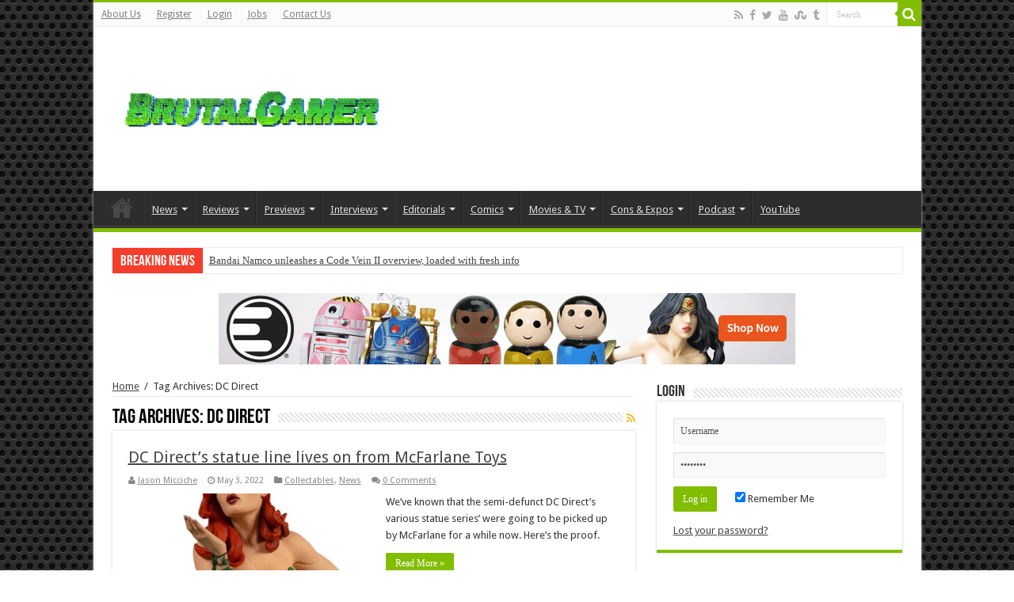

--- FILE ---
content_type: application/javascript; charset=UTF-8
request_url: https://brutalgamer.disqus.com/count-data.js?1=103242%20http%3A%2F%2Fbrutalgamer.com%2F%3Fp%3D103242&1=103831%20http%3A%2F%2Fbrutalgamer.com%2F%3Fp%3D103831&1=105077%20http%3A%2F%2Fbrutalgamer.com%2F%3Fp%3D105077&1=142395%20http%3A%2F%2Fbrutalgamer.com%2F%3Fp%3D142395&1=151699%20http%3A%2F%2Fbrutalgamer.com%2F%3Fp%3D151699&1=157483%20https%3A%2F%2Fbrutalgamer.com%2F%3Fp%3D157483&1=81650%20http%3A%2F%2Fbrutalgamer.com%2F%3Fp%3D81650&1=94126%20http%3A%2F%2Fbrutalgamer.com%2F%3Fp%3D94126
body_size: 727
content:
var DISQUSWIDGETS;

if (typeof DISQUSWIDGETS != 'undefined') {
    DISQUSWIDGETS.displayCount({"text":{"and":"and","comments":{"zero":"0 Comments","multiple":"{num} Comments","one":"1 Comment"}},"counts":[{"id":"142395 http:\/\/brutalgamer.com\/?p=142395","comments":0},{"id":"94126 http:\/\/brutalgamer.com\/?p=94126","comments":0},{"id":"105077 http:\/\/brutalgamer.com\/?p=105077","comments":0},{"id":"157483 https:\/\/brutalgamer.com\/?p=157483","comments":0},{"id":"151699 http:\/\/brutalgamer.com\/?p=151699","comments":0},{"id":"103242 http:\/\/brutalgamer.com\/?p=103242","comments":0},{"id":"81650 http:\/\/brutalgamer.com\/?p=81650","comments":0},{"id":"103831 http:\/\/brutalgamer.com\/?p=103831","comments":0}]});
}